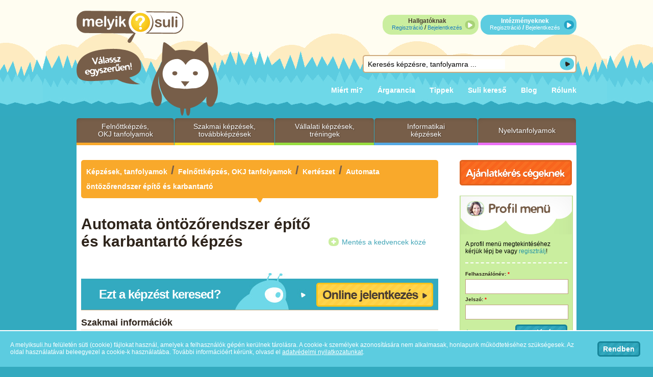

--- FILE ---
content_type: text/html; charset=utf-8
request_url: https://www.melyiksuli.hu/felnottkepzes-okj-tanfolyamok/kerteszet/automata-ontozorendszer-epito-es-karbantarto-kepzes/sopron/166559
body_size: 13865
content:
<!DOCTYPE html PUBLIC "-//W3C//DTD XHTML 1.0 Strict//EN"
  "http://www.w3.org/TR/xhtml1/DTD/xhtml1-strict.dtd">
<html xmlns="http://www.w3.org/1999/xhtml" xml:lang="hu" lang="hu" dir="ltr" xmlns:og="http://opengraphprotocol.org/schema/" xmlns:fb="http://www.facebook.com/2008/fbml">
  <head>
<meta http-equiv="Content-Type" content="text/html; charset=utf-8"/>
    <meta http-equiv="Content-Type" content="text/html; charset=utf-8"/>
<link rel="shortcut icon" href="/sites/all/themes/msuli/favicon.ico" type="image/x-icon"/>
<meta name="keywords" content="Felnőttképzés, OKJ tanfolyamok/Kertészet, Automata öntözőrendszer építő és karbantartó képzés, Sopron, csoportos, tanúsítvány, képzés, oktatás"/>
<meta name="description" content="Automata öntözőrendszer építő és karbantartó képzés, Felnőttképzés, OKJ tanfolyamok/Kertészet képzéskategóriában, Sopron helyszínen, 2026.03.28 indulással, MESTO Csoport Kft. kínálatában, csoportos képzési formában, tanúsítvány képesítéssel/végzettséggel"/>
<meta name="viewport" content="width=device-width, initial-scale=1"/>    <title>Automata öntözőrendszer építő és karbantartó képzés - Sopron - 2026.03.28. - melyiksuli.hu</title>
    <link type="text/css" rel="stylesheet" media="all" href="/sites/default/files/css/css_05ab1e64b8af0599fdfdd8c42ec721aa.css"/>
<link type="text/css" rel="stylesheet" media="print" href="/sites/default/files/css/css_4e215534a7aa0f5d2a89e6d8f6ba605e.css"/>
    <script type="text/javascript" src="/sites/all/modules/jquery_update/replace/jquery.min.js?S"></script>
<script type="text/javascript" src="/misc/drupal.js?S"></script>
<script type="text/javascript" src="/sites/default/files/languages/hu_ec734857e11e0be07a174f05ef93a1cf.js?S"></script>
<script type="text/javascript" src="/sites/all/modules/fivestar/js/fivestar.js?S"></script>
<script type="text/javascript" src="/sites/all/modules/lightbox2/js/lightbox_video.js?S"></script>
<script type="text/javascript" src="/sites/all/modules/lightbox2/js/lightbox.js?S"></script>
<script type="text/javascript" src="/sites/all/modules/masked_input/jquery.maskedinput-1.2.2.js?S"></script>
<script type="text/javascript" src="/sites/all/modules/nice_menus/superfish/js/superfish.js?S"></script>
<script type="text/javascript" src="/sites/all/modules/nice_menus/superfish/js/jquery.bgiframe.min.js?S"></script>
<script type="text/javascript" src="/sites/all/modules/nice_menus/superfish/js/jquery.hoverIntent.minified.js?S"></script>
<script type="text/javascript" src="/sites/all/modules/nice_menus/nice_menus.js?S"></script>
<script type="text/javascript" src="/sites/all/modules/panels/js/panels.js?S"></script>
<script type="text/javascript" src="/sites/all/modules/views_slideshow/js/jquery.cycle.all.min.js?S"></script>
<script type="text/javascript" src="/sites/all/modules/views_slideshow/contrib/views_slideshow_singleframe/views_slideshow.js?S"></script>
<script type="text/javascript" src="/sites/all/modules/_custom/ms_discount/premium_numbering.js?S"></script>
<script type="text/javascript" src="/sites/all/modules/_custom/ms_site/ms_site.js?S"></script>
<script type="text/javascript" src="/sites/all/modules/_custom/ms_site/jquery.qtip-1.0.0-rc3.min.js?S"></script>
<script type="text/javascript" src="/sites/all/modules/_custom/ms_zipcode/jquery.numeric.js?S"></script>
<script type="text/javascript" src="/sites/all/modules/_custom/poormanscron/poormanscron.js?S"></script>
<script type="text/javascript" src="/sites/all/modules/_patched/fbconnect/fbconnect.js?S"></script>
<script type="text/javascript" src="/sites/all/modules/_patched/popup/popup.js?S"></script>
<script type="text/javascript" src="/sites/all/modules/rate/rate.js?S"></script>
<script type="text/javascript" src="/sites/all/modules/rate/templates/fivestar/fivestar.js?S"></script>
<script type="text/javascript" src="/sites/all/libraries/jquery_expander/jquery.expander.min.js?S"></script>
<script type="text/javascript" src="/sites/all/modules/_custom/ms_expander/ms_expander.js?S"></script>
<script type="text/javascript" src="/sites/all/modules/beautytips/other_libs/excanvas_r3/excanvas.compiled.js?S"></script>
<script type="text/javascript" src="/sites/all/modules/beautytips/js/jquery.bt.min.js?S"></script>
<script type="text/javascript" src="/sites/all/modules/beautytips/js/beautytips.js?S"></script>
<script type="text/javascript" src="/sites/all/modules/google_analytics/googleanalytics.js?S"></script>
<script type="text/javascript" src="/sites/all/modules/views/js/base.js?S"></script>
<script type="text/javascript" src="/sites/all/modules/views/js/ajax_view.js?S"></script>
<script type="text/javascript" src="/sites/all/themes/melyiksuli/js/ms.js?S"></script>
<script type="text/javascript" src="/sites/all/themes/msuli/js/script.js?S"></script>
<script type="text/javascript">
<!--//--><![CDATA[//><!--
jQuery.extend(Drupal.settings, { "basePath": "/", "fivestar": { "titleUser": "Saját értékelés: ", "titleAverage": "Átlag: ", "feedbackSavingVote": "Szavazat mentése...", "feedbackVoteSaved": "Az értékelés el lett mentve.", "feedbackDeletingVote": "Korábbi szavazat törlése...", "feedbackVoteDeleted": "A korábbi szavazat törölve lett." }, "lightbox2": { "rtl": "0", "file_path": "/(\\w\\w/)sites/default/files", "default_image": "/sites/all/modules/lightbox2/images/brokenimage.jpg", "border_size": 10, "font_color": "000", "box_color": "fff", "top_position": "", "overlay_opacity": "0.8", "overlay_color": "000", "disable_close_click": 1, "resize_sequence": 0, "resize_speed": 400, "fade_in_speed": 400, "slide_down_speed": 600, "use_alt_layout": 0, "disable_resize": 0, "disable_zoom": 0, "force_show_nav": 0, "show_caption": 1, "loop_items": 0, "node_link_text": "View Image Details", "node_link_target": 0, "image_count": "Image !current of !total", "video_count": "Video !current of !total", "page_count": "Page !current of !total", "lite_press_x_close": "\x3ca href=\"#\" onclick=\"hideLightbox(); return FALSE;\"\x3e\x3ckbd\x3ex\x3c/kbd\x3e\x3c/a\x3e a bezáráshoz", "download_link_text": "", "enable_login": false, "enable_contact": false, "keys_close": "c x 27", "keys_previous": "p 37", "keys_next": "n 39", "keys_zoom": "z", "keys_play_pause": "32", "display_image_size": "original", "image_node_sizes": "()", "trigger_lightbox_classes": "", "trigger_lightbox_group_classes": "", "trigger_slideshow_classes": "", "trigger_lightframe_classes": "", "trigger_lightframe_group_classes": "", "custom_class_handler": 0, "custom_trigger_classes": "", "disable_for_gallery_lists": true, "disable_for_acidfree_gallery_lists": true, "enable_acidfree_videos": true, "slideshow_interval": 5000, "slideshow_automatic_start": true, "slideshow_automatic_exit": true, "show_play_pause": true, "pause_on_next_click": false, "pause_on_previous_click": true, "loop_slides": false, "iframe_width": 980, "iframe_height": 1000, "iframe_border": 0, "enable_video": 1, "flvPlayer": "/", "flvFlashvars": "" }, "nice_menus_options": { "delay": 800, "speed": 1 }, "cron": { "basePath": "/poormanscron", "runNext": 1768929374 }, "fbconnect": { "user_pictures": "allow", "language_code": "hu_HU", "app_id": "173238299377358", "debug": 0, "connect_js": "document.location.protocol + \'//connect.facebook.net/hu_HU/all.js\'", "loginout_mode": "manual", "invite_name": "melyiksuli.hu - kedvezményes képzések, tanfolyamok 1 helyen", "fast_reg_mode": 1, "fast_reg_autoname": 1, "fbuid": null, "user": { "uid": 0, "fbuid": null } }, "popup": { "effects": { "show": { "default": "this.body.show();", "fade": "\n        if (this.opacity){\n          this.body.fadeTo(\'medium\',this.opacity);\n        }else{\n          this.body.fadeIn(\'medium\');\n        }", "slide-down": "this.body.slideDown(\'medium\')", "slide-down-fade": "\n        this.body.animate(\n          {\n            height:\'show\',\n            opacity:(this.opacity ? this.opacity : \'show\')\n          }, \'medium\'\n        );" }, "hide": { "default": "this.body.hide();", "fade": "this.body.fadeOut(\'medium\');", "slide-down": "this.body.slideUp(\'medium\');", "slide-down-fade": "\n        this.body.animate(\n          {\n            height:\'hide\',\n            opacity:\'hide\'\n          }, \'medium\'\n        );" } }, "linger": 250, "delay": 0 }, "ms_expander": { "ms_expander_length": 1300, "ms_expander_read_more": "Bővebben", "ms_expander_read_less": "Rövidebben" }, "beautytips": { "bt_text_field": { "cssSelect": "input.form-text", "trigger": [ "focus", "blur" ], "contentSelector": "$(this).nextAll(\'.description:eq(0)\').hide().html()", "width": "275px", "positions": [ "right" ], "preEval": true, "list": [ "trigger", "contentSelector", "width", "positions" ] }, "bt_text_area": { "cssSelect": "textarea.form-textarea", "trigger": [ "focus", "dblclick" ], "contentSelector": "$(this).parents(\'.form-item\').find(\'.description\').hide().html()", "width": "275px", "positions": [ "right" ], "preEval": true, "list": [ "trigger", "contentSelector", "width", "positions" ] } }, "googleanalytics": { "trackOutbound": 1, "trackMailto": 1, "trackDownload": 1, "trackDownloadExtensions": "7z|aac|arc|arj|asf|asx|avi|bin|csv|doc(x|m)?|dot(x|m)?|exe|flv|gif|gz|gzip|hqx|jar|jpe?g|js|mp(2|3|4|e?g)|mov(ie)?|msi|msp|pdf|phps|png|ppt(x|m)?|pot(x|m)?|pps(x|m)?|ppam|sld(x|m)?|thmx|qtm?|ra(m|r)?|sea|sit|tar|tgz|torrent|txt|wav|wma|wmv|wpd|xls(x|m|b)?|xlt(x|m)|xlam|xml|z|zip" }, "views": { "ajax_path": "/views/ajax", "ajaxViews": { "views_dom_id:9d65561040b67ff45da3014b56ac6b16": { "view_name": "favorite_courses", "view_display_id": "block_1", "view_args": "", "view_path": "node/166559", "view_base_path": "kedvenc-kepzesek", "view_dom_id": "9d65561040b67ff45da3014b56ac6b16", "pager_element": 0 } } } });
//--><!]]>
</script>
<script type="text/javascript">
<!--//--><![CDATA[//><!--
$(function(){ $.mask.definitions['~']='[ 0123456789]'; }); 
//--><!]]>
</script>
<script type="text/javascript">
<!--//--><![CDATA[//><!--
$(function(){ 
$("#edit-field-profile-mobil-0-value").mask("~9-999-999?9");
$("#edit-field-base-central-tel-0-value").mask("~9-999-999?9");
$("#edit-field-pro-contact-tel-0-value").mask("~9-999-999?9");
$("#edit-field-tech-contact-tel-0-value").mask("~9-999-999?9");
$("#edit-field-financial-contact-tel-0-value").mask("~9-999-999?9");
//$("#edit-field-base-central-fax-0-value").mask("~9-999-999");
$("#edit-field-pro-contact-fax-0-value").mask("~9-999-9999");
$("#edit-field-tech-contact-fax-0-value").mask("~9-999-9999");
$("#edit-field-financial-contact-fax-0-value").mask("~9-999-9999");
$("#edit-field-institution-bank-0-value").mask("99999999-99999999-99999999");
$("#edit-field-total-course-price-0-value-DISABLED").mask("999? 999 999");
 });
//--><!]]>
</script>
<script type="text/javascript">
<!--//--><![CDATA[//><!--
(function(i,s,o,g,r,a,m){i["GoogleAnalyticsObject"]=r;i[r]=i[r]||function(){(i[r].q=i[r].q||[]).push(arguments)},i[r].l=1*new Date();a=s.createElement(o),m=s.getElementsByTagName(o)[0];a.async=1;a.src=g;m.parentNode.insertBefore(a,m)})(window,document,"script","//www.google-analytics.com/analytics.js","ga");ga("create", "UA-21443661-1", { "cookieDomain": "auto" });ga("send", "pageview");
//--><!]]>
</script>
    <script type="text/javascript">
              $(document).ready(function(){
          /*$("#nice-menu-1 ul").hover(function(){
            $(this).prev().addClass("hoverclass");
          },function(){
            $(this).prev().removeClass("hoverclass");
            }
          );
          $("#nice-menu-1 li ul li a.active").parent().parent().prev().addClass("active");
          $("#nice-menu-1 li ul li a.active").parent().parent().parent().parent().prev().addClass("active");
          */
        

      });
    </script>
            <!-- Facebook Pixel Code -->
    <script>
      !function(f,b,e,v,n,t,s) {if(f.fbq)return;n=f.fbq=function(){n.callMethod?n.callMethod.apply(n,arguments):n.queue.push(arguments)};
      if(!f._fbq)f._fbq=n;n.push=n;n.loaded=!0;n.version='2.0';
      n.queue=[];t=b.createElement(e);t.async=!0;
      t.src=v;s=b.getElementsByTagName(e)[0];
      s.parentNode.insertBefore(t,s)}(window,document,'script', 'https://connect.facebook.net/en_US/fbevents.js');
      fbq('init', '497448350452904'); 
      fbq('track', 'PageView');
          </script>
    <noscript>
      <img height="1" width="1" src="https://www.facebook.com/tr?id=497448350452904&ev=PageView&noscript=1"/>
    </noscript>
    <!-- End Facebook Pixel Code -->
  </head>
  <body class=" ">
    <div id="page-outer" class="subpage">
        <div id="page-inner" class="node-page node-page-course node-page-course-166559  ">
        <!-- Layout -->
          <div id="header" class="clear-block"><div class="header-inner">
            <div id="logo">
                                <a href="/" title="melyiksuli.hu - kedvezményes OKJ képzések, induló tanfolyamok, felnőttképzés 1 helyen"><img src="/sites/all/themes/msuli/logo.png" alt="melyiksuli.hu - kedvezményes OKJ képzések, induló tanfolyamok, felnőttképzés 1 helyen"/></a>                                            </div>
            <!-- <a class="phone-icon" onclick="ga('send', 'event', 'phone', 'call', 'mobil');" href="tel:+36306588535" title="Telefonszám: +36306588535">&nbsp;</a>-->
            <div class="mobile-button">&nbsp;</div>
            <div class="boxes">
              <div id="block-block-2" class="clear-block block block-block">


  <div class="content"><iframe src="https://www.facebook.com/plugins/like.php?locale=hu_HU&href=http%3A%2F%2Fwww.facebook.com%2Fpages%2Fmelyiksulihu%2F125790810826409&amp;layout=standard&amp;show_faces=false&amp;width=180&amp;action=like&amp;colorscheme=light&amp;height=45" scrolling="no" frameborder="0" style="border:none; overflow:hidden; width:180px; height:45px;" allowTransparency="true"></iframe></div>
</div>
<div id="block-block-7" class="clear-block block block-block">


  <div class="content"><div class="link1"><span class="text1">Hallgatóknak</span><br/><a href="/user/register">Regisztráció</a> / <a href="/user/login">Bejelentkezés</a></div>
<div class="link2">Intézményeknek<br/><a href="/regisztracio-intezmenyeknek">Regisztráció</a> / <a href="/user/login/oi">Bejelentkezés</a></div></div>
</div>
<div id="block-ms_search-0" class="clear-block block block-ms_search">


  <div class="content"><form action="/felnottkepzes-okj-tanfolyamok/kerteszet/automata-ontozorendszer-epito-es-karbantarto-kepzes/sopron/166559" accept-charset="UTF-8" method="post" id="ms-search-block-form">
<div><div class="form-item " id="edit-keyword-wrapper">
 <input type="text" maxlength="128" name="keyword" id="edit-keyword" size="60" value="Keresés képzésre, tanfolyamra ..." onblur="if(this.value==&quot;&quot;) this.value=&quot;Keresés képzésre, tanfolyamra ...&quot;;" onfocus="if(this.value==&quot;Keresés képzésre, tanfolyamra ...&quot;) this.value=&quot;&quot;;" class="form-text"/>
</div>
<input type="submit" name="op" id="edit-submit-2" value="" class="form-submit"/>
<input type="hidden" name="form_build_id" id="form-m6w2x4mSd_DmlpNuI0tVXr-lIHA7J2stoxfUbdvZ_iQ" value="form-m6w2x4mSd_DmlpNuI0tVXr-lIHA7J2stoxfUbdvZ_iQ"/>
<input type="hidden" name="form_id" id="edit-ms-search-block-form" value="ms_search_block_form"/>

</div></form>
</div>
</div>
            </div>
            <div class="clear"></div>
            <div id="prim_menu">

                                  <ul class="links primary-links"><li class="menu-368 first"><a href="/miert-melyiksulihu">Miért mi?</a></li>
<li class="menu-2759"><a href="/argarancia" title="Árgarancia">Árgarancia</a></li>
<li class="menu-2760"><a href="/kepzesvalasztasi-tippek" title="Képzésválasztási tippek">Tippek</a></li>
<li class="menu-3031"><a href="/suli-kereso" title="Suli kereső">Suli kereső</a></li>
<li class="menu-9187"><a href="/blog" rel="nofollow">Blog</a></li>
<li class="menu-369 last"><a href="/rolunk" title="">Rólunk</a></li>
</ul>                            </div>
            <div class="clear"></div>
          </div></div>

          <div id="page_container">
                                        <div id="precontent">
                  <div id="block-nice_menus-1" class="clear-block block block-nice_menus">


  <div class="content"><ul class="nice-menu nice-menu-down" id="nice-menu-1"><li class="menu-4101 menu-path-front first  odd "><a href="/" title="Felnőttképzés, OKJ tanfolyamok">Felnőttképzés, OKJ tanfolyamok</a></li>
<li class="menu-4103 menu-path-taxonomy-term-4 even "><a href="/szakmai-kepzesek-tovabbkepzesek" title="Szakmai képzések, továbbképzések">Szakmai képzések, továbbképzések</a></li>
<li class="menu-13259 menu-path-taxonomy-term-6085 odd "><a href="/vallalati-kepzesek-treningek" title="Vállalati képzések, tréningek">Vállalati képzések, tréningek</a></li>
<li class="menu-4105 menu-path-taxonomy-term-6 even "><a href="/informatikai-kepzesek" title="Informatikai képzések">Informatikai képzések</a></li>
<li class="menu-4106 menu-path-taxonomy-term-10842 odd  last "><a href="/nyelvtanfolyamok" title="Nyelvtanfolyamok">Nyelvtanfolyamok</a></li>
</ul>
</div>
</div>
                </div>
                          <div id="white_line"></div>
            <div id="content">
              <div class="content_container">
                                                                                                                                                                <div class="clear-block">
                  <div class="panel-display panel-2col-bricks clear-block">
  
      <div class="center-wrapper">
      <div class="panel-panel panel-col-first">
        <div class="inside"><div class="panel-pane pane-page-breadcrumb">
  
  
  
  <div class="pane-content">
    <div class="pane-content-inner">
    <div class="breadcrumb "><span class="content-top"></span><span class="content"><a href="/">Képzések, tanfolyamok</a> / <a href="/felnottkepzes-okj-tanfolyamok">Felnőttképzés, OKJ tanfolyamok</a> / <a href="/felnottkepzes-okj-tanfolyamok/kerteszet">Kertészet</a> / <span><span><a href="/felnottkepzes-okj-tanfolyamok/kerteszet/automata-ontozorendszer-epito-es-karbantarto">Automata öntözőrendszer építő és karbantartó</a></span></span></span></div>    </div>
  </div>

  
  </div><div class="panel-region-separator"></div><div class="panel-pane pane-node-content">
  
                    <h1 class="pane-title">Automata öntözőrendszer építő és karbantartó képzés</h1>
      
  
  <div class="pane-content">
    <div class="pane-content-inner">
    <div id="node-166559" class="node node-course">

  <div class="title-left">
        <div class="g-plusone-wrapper"><div class="g-plusone" data-href="https://www.melyiksuli.hu/felnottkepzes-okj-tanfolyamok/kerteszet/automata-ontozorendszer-epito-es-karbantarto-kepzes/sopron/166559" data-size="medium"></div></div>    <iframe src="https://www.facebook.com/plugins/like.php?locale=hu_HU&href=http://www.melyiksuli.hu/felnottkepzes-okj-tanfolyamok/kerteszet/automata-ontozorendszer-epito-es-karbantarto-kepzes/sopron/166559&amp;layout=standard&amp;show_faces=true&amp;width=400&amp;action=recommend&amp;colorscheme=light&amp;height=25" scrolling="no" frameborder="0" style="border:none; overflow:hidden; width:400px; height:25px;" allowTransparency="true"></iframe>
  </div>
  <div class="title-right">
<ul class="links inline"><li class="flag-kedvencek first last"><span><a href="/user/login?destination=node%2F166559">Mentés a kedvencek közé</a></span></li>
</ul>  </div>
  <div class="clear"></div>
    <div class="signup-cont">
    <span>Ezt a képzést keresed?</span>
    <a href="/ms_cj/166559" class="signup"></a><div class="clear"></div>
  </div>
  <div class="content clear-block">
    <div class="main-info">
      <table cellpadding="0" cellspacing="0" border="0" class="course-table">
        <caption>Szakmai információk</caption>
        <tbody>
          <tr class="course-form">
            <td class="col1">Képzés formája</td>
            <td class="col2"><img src="/sites/all/themes/msuli/images/csoportos-icon.jpg" alt="Csoportos"/> csoportos<br/></td>
          </tr>
                    <tr>
            <td class="col1">Képesítés típusa / végzettség</td>
            <td class="col2">tanúsítvány</td>
          </tr>
          <tr>
            <td class="col1">Képzést biztosító intézmény</td>
            <td class="col2"><a href="/oktatasi-intezmeny/mesto-csoport-kft"><img src="https://www.melyiksuli.hu/sites/default/files/imagecache/logo_thumb/31732456_1738483912879322_57054577488297984_n.jpg" alt="MESTO Csoport Kft." title="MESTO Csoport Kft." class="inst-logo" width="33" height="33"/></a> <a href="/oktatasi-intezmeny/mesto-csoport-kft">MESTO Csoport Kft.</a>            </td>
          </tr>
                    <tr>
            <td class="col1">Képzés bemutatása</td>
            <td class="col2"><div class="descr"><p><strong>Enged&eacute;lysz&aacute;m:</strong>&nbsp;E/2021/000064</p>

<p>Kor&aacute;bban &ouml;nt&ouml;zőberendez&eacute;sek kivitelez&eacute;s&eacute;vel hivatalosan csak azok foglalkozhattak, akik rendelkeztek kert&eacute;p&iacute;tő vagy kert&eacute;p&iacute;tő &eacute;s fenntart&oacute; technikus, esetleg szakir&aacute;ny&uacute; m&eacute;rn&ouml;ki v&eacute;gzetts&eacute;ggel. Az &uacute;j felnőttk&eacute;pz&eacute;si rendszerben m&aacute;r Automata &ouml;nt&ouml;zőrendszer &eacute;p&iacute;tő &eacute;s karbantart&oacute; v&eacute;gzetts&eacute;g is szerezhető.</p>

<p><strong>A k&eacute;pz&eacute;s főbb t&eacute;mak&ouml;rei:</strong></p>

<ul>
	<li>N&ouml;v&eacute;nyismeret</li>
	<li>N&ouml;v&eacute;nyek k&ouml;rnyezeti ig&eacute;nyei</li>
	<li>Talajf&eacute;l&eacute;k</li>
	<li>Műszaki rajz alapismeretek</li>
	<li>&Ouml;nt&ouml;ző ter&uuml;letek v&iacute;zig&eacute;ny&eacute;nek meghat&aacute;roz&aacute;sa</li>
	<li>V&iacute;zforr&aacute;sok</li>
	<li>Cs&ouml;vek, gyorsk&ouml;tő idomok</li>
	<li>Szivatty&uacute;k</li>
	<li>Szűrők</li>
	<li>Sz&oacute;r&oacute;fejek, csepegtetőcs&ouml;vek elhelyez&eacute;se, szerel&eacute;se</li>
	<li>Vez&eacute;rlő automata &eacute;s időj&aacute;r&aacute;s&eacute;rz&eacute;kelő be&uuml;zemel&eacute;se, stb.</li>
</ul>

<div>&nbsp;</div>

<div><strong>Tanfolyami gyakorlat:</strong>&nbsp;A&nbsp;k&eacute;pz&eacute;sben r&eacute;sztvevő &aacute;ltal&nbsp;egy&eacute;nileg szervezett&nbsp;gyakorlati helyen.&nbsp;</div>

<div>&nbsp;</div>

<div>
<p><strong>&Aacute;llamilag elismert&nbsp;<u>TAN&Uacute;S&Iacute;TV&Aacute;NY</u>-t ny&uacute;jt&oacute; szakmai k&eacute;pz&eacute;s, melynek&nbsp;birtok&aacute;ban a r&eacute;sztvevő az&nbsp;<u>&aacute;llam &aacute;ltal meghat&aacute;rozott vizsgak&ouml;zpontban vizsg&aacute;t tehet.</u></strong></p>
</div>

<div>&nbsp;</div>
</div></td>
          </tr>
                                        <tr>
            <td class="col1">Jelentkezés feltétele</td>
            <td class="col2">Érettségi végzettség és egészségügyi alkalmasság (lakhely szerinti Foglalkozás-egészségügyi szakellátó hely végzi)</td>
          </tr>
                  </tbody>
      </table>
    </div>


    <div class="place-info">
      <table cellpadding="0" cellspacing="0" border="0" class="course-table">
          <caption>Helyszín és időzítés</caption>
        <tbody>
                    <tr>
            <td class="col1">Képzés indulása</td>
            <td class="col2"><img src="/sites/all/themes/msuli/images/course-start-icon.jpg" alt=""/>
                2026. március. 28            </td>
          </tr>
                              <tr>
            <td class="col1">Jelentkezési határidő</td>
            <td class="col2">
                                    <img src="/sites/all/themes/msuli/images/course-deadline-icon.jpg" alt=""/>
                    <span class="date-display-single">2026. március 28</span>                            </td>
          </tr>
          

                    <tr>
            <td class="col1">Képzési napok és időpontok</td>
            <td class="col2">szombat (9:00-17:00)</td>
          </tr>
                              <tr>
            <td class="col1">Képzés időtartama</td>
            <td class="col2">3 hónap</td>
          </tr>
                                                        <tr>
                <td class="col1">Képzés helyszíne</td>
                <td class="col2">
                                        9400, Sopron,                 </td>
              </tr>
                            </tbody>
      </table>
    </div>

    <div class="price-info">
      <table cellpadding="0" cellspacing="0" border="0" class="course-table">
        <caption>Árral és fizetéssel kapcsolatos infók</caption>
        <tbody>
                    <tr>
            <td class="col1">Képzési díj</td>
            <td class="col2">155 000 Ft</td>
          </tr>
                              <tr>
            <td class="col1">Díj tartalma</td>
            <td class="col2">Az ár az elméleti oktatás összegére, a belső vizsgák díjára, valamint a TANÚSÍTVÁNY kiállításának költségére vonatkozik! A gyakorlati oktatás és a szakmai vizsga díját NEM tartalmazza! EGYÖSSZEGŰ befizetés esetén: 155.000 Ft. Részletfizetéssel: 1x80.000 Ft+2x50.000 Ft (180.000 Ft).</td>
          </tr>
                              <tr>
            <td class="col1">Kedvezmények</td>
            <td class="col2"><ul class="list-style-none"><li><img src="/sites/all/themes/msuli/images/course-discount-icon.jpg" alt=""/> Kismamáknak, Pályakezdőknek, Munkanélkülieknek ( 10000 Ft )</li><li><img src="/sites/all/themes/msuli/images/course-discount-icon.jpg" alt=""/> OKJ-s bizonyítvánnyal rendelkezőknek ( 10000 Ft )</li><li><img src="/sites/all/themes/msuli/images/course-discount-icon.jpg" alt=""/> Több személy egyszerre történő jelentkezése esetén ( 10000 Ft )</li></ul></td>
          </tr>
                              <tr class="discount_notes"><td></td><td>A KEDVEZMÉNYEK NEM ÖSSZEVONHATÓAK!
</td></tr>
                              <tr>
            <td class="col1">Fizetési mód</td>
            <td class="col2">postai csekk, banki átutalás, bankkártya</td>
          </tr>
                              <tr>
            <td class="col1">Részletfizetés</td>
            <td class="col2">1 x 80.000 Ft + 2 x 50.000 Ft (180.000 Ft).</td>
          </tr>
                                      </tbody>
      </table>
    </div>

    

        <div class="other-info">
      <table cellpadding="0" cellspacing="0" border="0" class="course-table">
        <caption>Egyéb információk</caption>
        <tbody>
                              <tr>
            <td class="col1">Címkék</td>
            <td class="col2"><a href="/category/kepzes-cimkek/karbantarto">karbantartó</a>, <a href="/category/kepzes-cimkek/sopron">Sopron</a>, <a href="/category/kepzes-cimkek/epito">építő</a>, <a href="/category/kepzes-cimkek/automata">automata</a>, <a href="/category/kepzes-cimkek/ontozorendszer">öntözőrendszer</a></td>
          </tr>
                  </tbody>
      </table>
    </div>
      </div>

    <div class="signup-cont">
    <span>Ezt a képzést keresed?</span>
    <a href="/ms_cj/166559" class="signup"></a><div class="clear"></div>
  </div>
  
</div>    </div>
  </div>

  
  </div></div>
      </div>

      <div class="panel-panel panel-col-last">
        <div class="inside"><div class="panel-pane pane-block pane-block-33">
  
  
  
  <div class="pane-content">
    <div class="pane-content-inner">
    <div class="offer-companies-button"><a href="/ajanlatkeres">Ajánlatkérés cégeknek</a></div>
    </div>
  </div>

  
  </div><div class="panel-region-separator"></div><div class="panel-pane pane-block pane-block-31">
  
  
  
  <div class="pane-content">
    <div class="pane-content-inner">
    <div id="block-user-0" class="rounded outer clear-block block block-user">
  <div class="content rounded inner">
    <p>A profil menü megtekintéséhez kérjük lépj be vagy <a href="/user/register">regisztrálj</a>!</p>
    <hr/>
    <form action="/felnottkepzes-okj-tanfolyamok/kerteszet/automata-ontozorendszer-epito-es-karbantarto-kepzes/sopron/166559?destination=node%2F166559" accept-charset="UTF-8" method="post" id="user-login-form">
<div><div class="form-item " id="edit-name-wrapper">
 <label for="edit-name">Felhasználónév: <span class="form-required" title="Szükséges mező.">*</span></label>
 <input type="text" maxlength="60" name="name" id="edit-name" size="15" value="" class="form-text required"/>
</div>
<div class="form-item " id="edit-pass-wrapper">
 <label for="edit-pass">Jelszó: <span class="form-required" title="Szükséges mező.">*</span></label>
 <input type="password" name="pass" id="edit-pass" maxlength="60" size="15" class="form-text required"/>
</div>
<input type="hidden" name="form_build_id" id="form-GVQu8N17aPfMO0ouFKHaS4l4ydKaeo0DUB_GQuaHnB8" value="form-GVQu8N17aPfMO0ouFKHaS4l4ydKaeo0DUB_GQuaHnB8"/>
<input type="hidden" name="form_id" id="edit-user-login-block" value="user_login_block"/>
<div class="edit-sp-csali-wrapper"><div class="form-item " id="edit-sp-csali-wrapper">
 <input type="text" maxlength="128" name="sp_csali" id="edit-sp-csali" size="20" value="" class="form-text"/>
 <div class="description">To prevent automated spam submissions leave this field empty.</div>
</div>
</div><input type="submit" name="op" id="edit-submit" value="Belépés" class="form-submit"/>
<div class="item-list"><ul><li class="first"><a href="/user/register" title="Új felhasználó létrehozása.">Új fiók létrehozása</a></li>
<li class="last"><a href="/user/password" title="Új jelszó igénylése e-mailben.">Új jelszó igénylése</a></li>
</ul></div>
</div></form>
  </div>
</div>
    </div>
  </div>

  
  </div><div class="panel-region-separator"></div><div class="panel-pane pane-content-field pane-field-image">
  
                <h2 class="pane-title">Kapcsolódó galériák</h2>
      
  
  <div class="pane-content">
    <div class="pane-content-inner">
    <div class="field field-type-filefield field-field-image">
    <div class="field-items">
            <div class="field-item odd">
                    <a href="https://www.melyiksuli.hu/sites/default/files/imagefield_default_images/course-default.png" rel="lightbox[field_image][Automata öntözőrendszer építő és karbantartó képzés]" class="imagefield imagefield-lightbox2 imagefield-lightbox2-course_thumb imagefield-field_image imagecache imagecache-field_image imagecache-course_thumb imagecache-field_image-course_thumb"><img src="https://www.melyiksuli.hu/sites/default/files/imagecache/course_thumb/imagefield_default_images/course-default.png" alt="Automata öntözőrendszer építő és karbantartó képzés" title="" width="183" height="124"/></a>        </div>
        </div>
</div>
    </div>
  </div>

  
  </div><div class="panel-region-separator"></div><div class="panel-pane pane-views pane-course-by-category">
  
  
  
  <div class="pane-content">
    <div class="pane-content-inner">
    <div class="view view-course-by-category view-id-course_by_category view-display-id-block_1 view-dom-id-7bedb4b8cfc8306883378f85aba8403f">
        <div class="view-header">
      <h2 class="pane-title">További automata öntözőrendszer építő és karbantartó képzés ajánlatok</h2>    </div>
  
  
  
      <div class="view-content">
      <div class="item-list">    <ul>          <li class="views-row views-row-1 views-row-odd views-row-first">  
  <div class="views-field views-field-phpcode">        <span class="field-content"><a href="/felnottkepzes-okj-tanfolyamok/kerteszet/automata-ontozorendszer-epito-es-karbantarto-kepzes/bekescsaba/166545">Automata öntözőrendszer építő és karbantartó képzés</a>  (Békéscsaba) 155 000 Ft </span>  </div></li>
          <li class="views-row views-row-2 views-row-even">  
  <div class="views-field views-field-phpcode">        <span class="field-content"><a href="/felnottkepzes-okj-tanfolyamok/kerteszet/automata-ontozorendszer-epito-es-karbantarto-kepzes/budapest-14-ker/166546">Automata öntözőrendszer építő és karbantartó képzés</a>  (Budapest 14. ker.) 155 000 Ft </span>  </div></li>
          <li class="views-row views-row-3 views-row-odd">  
  <div class="views-field views-field-phpcode">        <span class="field-content"><a href="/felnottkepzes-okj-tanfolyamok/kerteszet/automata-ontozorendszer-epito-es-karbantarto-kepzes/debrecen/166547">Automata öntözőrendszer építő és karbantartó képzés</a>  (Debrecen) 155 000 Ft </span>  </div></li>
          <li class="views-row views-row-4 views-row-even">  
  <div class="views-field views-field-phpcode">        <span class="field-content"><a href="/felnottkepzes-okj-tanfolyamok/kerteszet/automata-ontozorendszer-epito-es-karbantarto-kepzes/dunaujvaros/166548">Automata öntözőrendszer építő és karbantartó képzés</a>  (Dunaújváros) 155 000 Ft </span>  </div></li>
          <li class="views-row views-row-5 views-row-odd">  
  <div class="views-field views-field-phpcode">        <span class="field-content"><a href="/felnottkepzes-okj-tanfolyamok/kerteszet/automata-ontozorendszer-epito-es-karbantarto-kepzes/eger/166549">Automata öntözőrendszer építő és karbantartó képzés</a>  (Eger) 155 000 Ft </span>  </div></li>
          <li class="views-row views-row-6 views-row-even">  
  <div class="views-field views-field-phpcode">        <span class="field-content"><a href="/felnottkepzes-okj-tanfolyamok/kerteszet/automata-ontozorendszer-epito-es-karbantarto-kepzes/esztergom/166550">Automata öntözőrendszer építő és karbantartó képzés</a>  (Esztergom) 155 000 Ft </span>  </div></li>
          <li class="views-row views-row-7 views-row-odd">  
  <div class="views-field views-field-phpcode">        <span class="field-content"><a href="/felnottkepzes-okj-tanfolyamok/kerteszet/automata-ontozorendszer-epito-es-karbantarto-kepzes/gyongyos/166551">Automata öntözőrendszer építő és karbantartó képzés</a>  (Gyöngyös) 155 000 Ft </span>  </div></li>
          <li class="views-row views-row-8 views-row-even">  
  <div class="views-field views-field-phpcode">        <span class="field-content"><a href="/felnottkepzes-okj-tanfolyamok/kerteszet/automata-ontozorendszer-epito-es-karbantarto-kepzes/gyor/166552">Automata öntözőrendszer építő és karbantartó képzés</a>  (Győr) 155 000 Ft </span>  </div></li>
          <li class="views-row views-row-9 views-row-odd">  
  <div class="views-field views-field-phpcode">        <span class="field-content"><a href="/felnottkepzes-okj-tanfolyamok/kerteszet/automata-ontozorendszer-epito-es-karbantarto-kepzes/hodmezovasarhely/166553">Automata öntözőrendszer építő és karbantartó képzés</a>  (Hódmezővásárhely) 155 000 Ft </span>  </div></li>
          <li class="views-row views-row-10 views-row-even">  
  <div class="views-field views-field-phpcode">        <span class="field-content"><a href="/felnottkepzes-okj-tanfolyamok/kerteszet/automata-ontozorendszer-epito-es-karbantarto-kepzes/kaposvar/166554">Automata öntözőrendszer építő és karbantartó képzés</a>  (Kaposvár) 155 000 Ft </span>  </div></li>
          <li class="views-row views-row-11 views-row-odd">  
  <div class="views-field views-field-phpcode">        <span class="field-content"><a href="/felnottkepzes-okj-tanfolyamok/kerteszet/automata-ontozorendszer-epito-es-karbantarto-kepzes/kecskemet/166555">Automata öntözőrendszer építő és karbantartó képzés</a>  (Kecskemét) 155 000 Ft </span>  </div></li>
          <li class="views-row views-row-12 views-row-even">  
  <div class="views-field views-field-phpcode">        <span class="field-content"><a href="/felnottkepzes-okj-tanfolyamok/kerteszet/automata-ontozorendszer-epito-es-karbantarto-kepzes/miskolc/166556">Automata öntözőrendszer építő és karbantartó képzés</a>  (Miskolc) 155 000 Ft </span>  </div></li>
          <li class="views-row views-row-13 views-row-odd">  
  <div class="views-field views-field-phpcode">        <span class="field-content"><a href="/felnottkepzes-okj-tanfolyamok/kerteszet/automata-ontozorendszer-epito-es-karbantarto-kepzes/nyiregyhaza/166557">Automata öntözőrendszer építő és karbantartó képzés</a>  (Nyíregyháza) 155 000 Ft </span>  </div></li>
          <li class="views-row views-row-14 views-row-even">  
  <div class="views-field views-field-phpcode">        <span class="field-content"><a href="/felnottkepzes-okj-tanfolyamok/kerteszet/automata-ontozorendszer-epito-es-karbantarto-kepzes/pecs/166558">Automata öntözőrendszer építő és karbantartó képzés</a>  (Pécs) 155 000 Ft </span>  </div></li>
          <li class="views-row views-row-15 views-row-odd views-row-last">  
  <div class="views-field views-field-phpcode">        <span class="field-content"><a href="/felnottkepzes-okj-tanfolyamok/kerteszet/automata-ontozorendszer-epito-es-karbantarto-kepzes/sopron/166559" class="active">Automata öntözőrendszer építő és karbantartó képzés</a>  (Sopron) 155 000 Ft </span>  </div></li>
      </ul></div>    </div>
    
      <div class="item-list"><ul class="pager"><li class="pager-text1 first">Oldalak:</li>
<li class="pager-current">1</li>
<li class="pager-item"><a href="/felnottkepzes-okj-tanfolyamok/kerteszet/automata-ontozorendszer-epito-es-karbantarto-kepzes/sopron/166559?page=1" title="2. oldalra ugrás" class="active">2</a></li>
<li class="pager-item"><a href="/felnottkepzes-okj-tanfolyamok/kerteszet/automata-ontozorendszer-epito-es-karbantarto-kepzes/sopron/166559?page=2" title="3. oldalra ugrás" class="active">3</a></li>
<li class="pager-text2">(listázás: 1-15. képzések)</li>
<li class="pager-next"><a href="/felnottkepzes-okj-tanfolyamok/kerteszet/automata-ontozorendszer-epito-es-karbantarto-kepzes/sopron/166559?page=1" class="active">következő</a></li>
<li class="pager-last last"><a href="/felnottkepzes-okj-tanfolyamok/kerteszet/automata-ontozorendszer-epito-es-karbantarto-kepzes/sopron/166559?page=2" class="active">last</a></li>
</ul></div>  
  
  
  
  
  
</div>    </div>
  </div>

  
  </div></div>
      </div>
    </div>    
  
      <div class="panel-panel panel-col-middle">
      <div class="inside"><div class="panel-pane pane-custom pane-1 course-panels-separator1">
  
                <h2 class="pane-title">separator</h2>
      
  
  <div class="pane-content">
    <div class="pane-content-inner">
    <div class="separator"></div>    </div>
  </div>

  
  </div></div>
    </div>    
  
  
  </div>
                </div>
                              </div>
                          </div>

                                    <div class="clear"></div>
          </div><!-- /page_container -->

          <div id="footer">
            <div id="block-ms_course_footer-0" class="clear-block block block-ms_course_footer">


  <div class="content"><div id="course_footer">
    <div class="course_same">
        <h2 class="course">Hasonló képzési ajánlatok</h2>
                <div class="item odd"><a href="/felnottkepzes-okj-tanfolyamok/kerteszet/automata-ontozorendszer-epito-es-karbantarto">Automata öntözőrendszer építő és karbantartó (42)</a></div>
                <div class="item even"><a href="/felnottkepzes-okj-tanfolyamok/kerteszet/disznovenykertesz">Dísznövénykertész (19)</a></div>
            </div>
    <div class="course_same_city">
        <h2 class="course">Ajánlatok városok szerint</h2>
                <div class="item odd"><a href="/felnottkepzes-okj-tanfolyamok/helyszin/abony">Abony (7)</a></div>
                <div class="item even"><a href="/felnottkepzes-okj-tanfolyamok/helyszin/ajka">Ajka (18)</a></div>
                <div class="item odd"><a href="/felnottkepzes-okj-tanfolyamok/helyszin/albertirsa">Albertirsa (3)</a></div>
                <div class="item even"><a href="/felnottkepzes-okj-tanfolyamok/helyszin/aszod">Aszód (8)</a></div>
                <div class="item odd"><a href="/felnottkepzes-okj-tanfolyamok/helyszin/baja">Baja (17)</a></div>
                <div class="item even"><a href="/felnottkepzes-okj-tanfolyamok/helyszin/balassagyarmat">Balassagyarmat (18)</a></div>
                <div class="item odd"><a href="/felnottkepzes-okj-tanfolyamok/helyszin/balatonfured">Balatonfüred (3)</a></div>
                <div class="item even"><a href="/felnottkepzes-okj-tanfolyamok/helyszin/balmazujvaros">Balmazújváros (3)</a></div>
                <div class="item odd"><a href="/felnottkepzes-okj-tanfolyamok/helyszin/barcs">Barcs (3)</a></div>
                <div class="item even"><a href="/felnottkepzes-okj-tanfolyamok/helyszin/batonyterenye">Bátonyterenye (8)</a></div>
                <div class="item odd"><a href="/felnottkepzes-okj-tanfolyamok/helyszin/bekes">Békés (3)</a></div>
                <div class="item even"><a href="/felnottkepzes-okj-tanfolyamok/helyszin/bekescsaba">Békéscsaba (127)</a></div>
                <div class="item odd"><a href="/felnottkepzes-okj-tanfolyamok/helyszin/bercel">Bercel (3)</a></div>
                <div class="item even"><a href="/felnottkepzes-okj-tanfolyamok/helyszin/berettyoujfalu">Berettyóújfalu (3)</a></div>
                <div class="item odd"><a href="/felnottkepzes-okj-tanfolyamok/helyszin/biatorbagy">Biatorbágy (3)</a></div>
                <div class="item even"><a href="/felnottkepzes-okj-tanfolyamok/helyszin/bicske">Bicske (8)</a></div>
                <div class="item odd"><a href="/felnottkepzes-okj-tanfolyamok/helyszin/bonyhad">Bonyhád (3)</a></div>
                <div class="item even"><a href="/felnottkepzes-okj-tanfolyamok/helyszin/budakalasz">Budakalász (3)</a></div>
                <div class="item odd"><a href="/felnottkepzes-okj-tanfolyamok/helyszin/budakeszi">Budakeszi (3)</a></div>
                <div class="item even"><a href="/felnottkepzes-okj-tanfolyamok/helyszin/budaors">Budaörs (8)</a></div>
                <div class="item odd"><a href="/felnottkepzes-okj-tanfolyamok/helyszin/budapest">Budapest (258)</a></div>
                <div class="item even"><a href="/felnottkepzes-okj-tanfolyamok/helyszin/cegled">Cegléd (9)</a></div>
                <div class="item odd"><a href="/felnottkepzes-okj-tanfolyamok/helyszin/celldomolk">Celldömölk (3)</a></div>
                <div class="item even"><a href="/felnottkepzes-okj-tanfolyamok/helyszin/csoma">Csoma (3)</a></div>
                <div class="item odd"><a href="/felnottkepzes-okj-tanfolyamok/helyszin/csongrad">Csongrád (3)</a></div>
                <div class="item even"><a href="/felnottkepzes-okj-tanfolyamok/helyszin/dabas">Dabas (11)</a></div>
                <div class="item odd"><a href="/felnottkepzes-okj-tanfolyamok/helyszin/debrecen">Debrecen (144)</a></div>
                <div class="item even"><a href="/felnottkepzes-okj-tanfolyamok/helyszin/diosjeno">Diósjenő (8)</a></div>
                <div class="item odd"><a href="/felnottkepzes-okj-tanfolyamok/helyszin/dombovar">Dombóvár (3)</a></div>
                <div class="item even"><a href="/felnottkepzes-okj-tanfolyamok/helyszin/dorog">Dorog (4)</a></div>
                <div class="item odd"><a href="/felnottkepzes-okj-tanfolyamok/helyszin/dunafoldvar">Dunaföldvár (8)</a></div>
                <div class="item even"><a href="/felnottkepzes-okj-tanfolyamok/helyszin/dunaharaszti">Dunaharaszti (3)</a></div>
                <div class="item odd"><a href="/felnottkepzes-okj-tanfolyamok/helyszin/dunakeszi">Dunakeszi (8)</a></div>
                <div class="item even"><a href="/felnottkepzes-okj-tanfolyamok/helyszin/dunaujvaros">Dunaújváros (59)</a></div>
                <div class="item odd"><a href="/felnottkepzes-okj-tanfolyamok/helyszin/eger">Eger (122)</a></div>
                <div class="item even"><a href="/felnottkepzes-okj-tanfolyamok/helyszin/erd">Érd (8)</a></div>
                <div class="item odd"><a href="/felnottkepzes-okj-tanfolyamok/helyszin/esztergom">Esztergom (83)</a></div>
                <div class="item even"><a href="/felnottkepzes-okj-tanfolyamok/helyszin/fot">Fót (3)</a></div>
                <div class="item odd"><a href="/felnottkepzes-okj-tanfolyamok/helyszin/gardony">Gárdony (8)</a></div>
                <div class="item even"><a href="/felnottkepzes-okj-tanfolyamok/helyszin/god">Göd (3)</a></div>
                <div class="item odd"><a href="/felnottkepzes-okj-tanfolyamok/helyszin/godollo">Gödöllő (8)</a></div>
                <div class="item even"><a href="/felnottkepzes-okj-tanfolyamok/helyszin/gyal">Gyál (8)</a></div>
                <div class="item odd"><a href="/felnottkepzes-okj-tanfolyamok/helyszin/gyomaendrod">Gyomaendrőd (3)</a></div>
                <div class="item even"><a href="/felnottkepzes-okj-tanfolyamok/helyszin/gyomro">Gyömrő (8)</a></div>
                <div class="item odd"><a href="/felnottkepzes-okj-tanfolyamok/helyszin/gyongyos">Gyöngyös (63)</a></div>
                <div class="item even"><a href="/felnottkepzes-okj-tanfolyamok/helyszin/gyor">Győr (134)</a></div>
                <div class="item odd"><a href="/felnottkepzes-okj-tanfolyamok/helyszin/gyula">Gyula (3)</a></div>
                <div class="item even"><a href="/felnottkepzes-okj-tanfolyamok/helyszin/hajduboszormeny">Hajdúböszörmény (8)</a></div>
                <div class="item odd"><a href="/felnottkepzes-okj-tanfolyamok/helyszin/hajduhadhaz">Hajdúhadház (3)</a></div>
                <div class="item even"><a href="/felnottkepzes-okj-tanfolyamok/helyszin/hajdunanas">Hajdúnánás (3)</a></div>
                <div class="item odd"><a href="/felnottkepzes-okj-tanfolyamok/helyszin/hajdusamson">Hajdúsámson (3)</a></div>
                <div class="item even"><a href="/felnottkepzes-okj-tanfolyamok/helyszin/hajduszoboszlo">Hajdúszoboszló (8)</a></div>
                <div class="item odd"><a href="/felnottkepzes-okj-tanfolyamok/helyszin/hatvan">Hatvan (16)</a></div>
                <div class="item even"><a href="/felnottkepzes-okj-tanfolyamok/helyszin/heves">Heves (3)</a></div>
                <div class="item odd"><a href="/felnottkepzes-okj-tanfolyamok/helyszin/hodmezovasarhely">Hódmezővásárhely (65)</a></div>
                <div class="item even"><a href="/felnottkepzes-okj-tanfolyamok/helyszin/isaszeg">Isaszeg (3)</a></div>
                <div class="item odd"><a href="/felnottkepzes-okj-tanfolyamok/helyszin/jaszbereny">Jászberény (9)</a></div>
                <div class="item even"><a href="/felnottkepzes-okj-tanfolyamok/helyszin/kalocsa">Kalocsa (16)</a></div>
                <div class="item odd"><a href="/felnottkepzes-okj-tanfolyamok/helyszin/kaposvar">Kaposvár (129)</a></div>
                <div class="item even"><a href="/felnottkepzes-okj-tanfolyamok/helyszin/kapuvar">Kapuvár (3)</a></div>
                <div class="item odd"><a href="/felnottkepzes-okj-tanfolyamok/helyszin/karancssag">Karancsság (6)</a></div>
                <div class="item even"><a href="/felnottkepzes-okj-tanfolyamok/helyszin/karcag">Karcag (8)</a></div>
                <div class="item odd"><a href="/felnottkepzes-okj-tanfolyamok/helyszin/kazincbarcika">Kazincbarcika (8)</a></div>
                <div class="item even"><a href="/felnottkepzes-okj-tanfolyamok/helyszin/kecskemet">Kecskemét (126)</a></div>
                <div class="item odd"><a href="/felnottkepzes-okj-tanfolyamok/helyszin/kerekegyhaza">Kerekegyháza (8)</a></div>
                <div class="item even"><a href="/felnottkepzes-okj-tanfolyamok/helyszin/kerepes">Kerepes (3)</a></div>
                <div class="item odd"><a href="/felnottkepzes-okj-tanfolyamok/helyszin/keszthely">Keszthely (9)</a></div>
                <div class="item even"><a href="/felnottkepzes-okj-tanfolyamok/helyszin/kiskoros">Kiskőrös (3)</a></div>
                <div class="item odd"><a href="/felnottkepzes-okj-tanfolyamok/helyszin/kiskunhalas">Kiskunhalas (14)</a></div>
                <div class="item even"><a href="/felnottkepzes-okj-tanfolyamok/helyszin/kiskunlachaza">Kiskunlacháza (8)</a></div>
                <div class="item odd"><a href="/felnottkepzes-okj-tanfolyamok/helyszin/kiskunmajsa">Kiskunmajsa (8)</a></div>
                <div class="item even"><a href="/felnottkepzes-okj-tanfolyamok/helyszin/kismaros">Kismaros (8)</a></div>
                <div class="item odd"><a href="/felnottkepzes-okj-tanfolyamok/helyszin/kistarcsa">Kistarcsa (3)</a></div>
                <div class="item even"><a href="/felnottkepzes-okj-tanfolyamok/helyszin/kisujszallas">Kisújszállás (3)</a></div>
                <div class="item odd"><a href="/felnottkepzes-okj-tanfolyamok/helyszin/kisvarda">Kisvárda (3)</a></div>
                <div class="item even"><a href="/felnottkepzes-okj-tanfolyamok/helyszin/komarom">Komárom (8)</a></div>
                <div class="item odd"><a href="/felnottkepzes-okj-tanfolyamok/helyszin/komlo">Komló (3)</a></div>
                <div class="item even"><a href="/felnottkepzes-okj-tanfolyamok/helyszin/kormend">Körmend (3)</a></div>
                <div class="item odd"><a href="/felnottkepzes-okj-tanfolyamok/helyszin/koszeg">Kőszeg (3)</a></div>
                <div class="item even"><a href="/felnottkepzes-okj-tanfolyamok/helyszin/kunszentmarton">Kunszentmárton (9)</a></div>
                <div class="item odd"><a href="/felnottkepzes-okj-tanfolyamok/helyszin/kunszentmiklos">Kunszentmiklós (2)</a></div>
                <div class="item even"><a href="/felnottkepzes-okj-tanfolyamok/helyszin/lajosmizse">Lajosmizse (8)</a></div>
                <div class="item odd"><a href="/felnottkepzes-okj-tanfolyamok/helyszin/maglod">Maglód (3)</a></div>
                <div class="item even"><a href="/felnottkepzes-okj-tanfolyamok/helyszin/mako">Makó (9)</a></div>
                <div class="item odd"><a href="/felnottkepzes-okj-tanfolyamok/helyszin/mateszalka">Mátészalka (3)</a></div>
                <div class="item even"><a href="/felnottkepzes-okj-tanfolyamok/helyszin/mezobereny">Mezőberény (3)</a></div>
                <div class="item odd"><a href="/felnottkepzes-okj-tanfolyamok/helyszin/mezokovesd">Mezőkövesd (8)</a></div>
                <div class="item even"><a href="/felnottkepzes-okj-tanfolyamok/helyszin/mezotur">Mezőtúr (3)</a></div>
                <div class="item odd"><a href="/felnottkepzes-okj-tanfolyamok/helyszin/miskolc">Miskolc (139)</a></div>
                <div class="item even"><a href="/felnottkepzes-okj-tanfolyamok/helyszin/mohacs">Mohács (8)</a></div>
                <div class="item odd"><a href="/felnottkepzes-okj-tanfolyamok/helyszin/monor">Monor (8)</a></div>
                <div class="item even"><a href="/felnottkepzes-okj-tanfolyamok/helyszin/mor">Mór (6)</a></div>
                <div class="item odd"><a href="/felnottkepzes-okj-tanfolyamok/helyszin/mosonmagyarovar">Mosonmagyaróvár (3)</a></div>
                <div class="item even"><a href="/felnottkepzes-okj-tanfolyamok/helyszin/nadudvar">Nádudvar (8)</a></div>
                <div class="item odd"><a href="/felnottkepzes-okj-tanfolyamok/helyszin/nagyatad">Nagyatád (3)</a></div>
                <div class="item even"><a href="/felnottkepzes-okj-tanfolyamok/helyszin/nagykanizsa">Nagykanizsa (10)</a></div>
                <div class="item odd"><a href="/felnottkepzes-okj-tanfolyamok/helyszin/nagykata">Nagykáta (8)</a></div>
                <div class="item even"><a href="/felnottkepzes-okj-tanfolyamok/helyszin/nagykoros">Nagykőrös (4)</a></div>
                <div class="item odd"><a href="/felnottkepzes-okj-tanfolyamok/helyszin/nyaregyhaza">Nyáregyháza (4)</a></div>
                <div class="item even"><a href="/felnottkepzes-okj-tanfolyamok/helyszin/nyirbator">Nyírbátor (3)</a></div>
                <div class="item odd"><a href="/felnottkepzes-okj-tanfolyamok/helyszin/nyiregyhaza">Nyíregyháza (128)</a></div>
                <div class="item even"><a href="/felnottkepzes-okj-tanfolyamok/helyszin/oroshaza">Orosháza (8)</a></div>
                <div class="item odd"><a href="/felnottkepzes-okj-tanfolyamok/helyszin/oroszlany">Oroszlány (3)</a></div>
                <div class="item even"><a href="/felnottkepzes-okj-tanfolyamok/helyszin/ozd">Ózd (8)</a></div>
                <div class="item odd"><a href="/felnottkepzes-okj-tanfolyamok/helyszin/paks">Paks (5)</a></div>
                <div class="item even"><a href="/felnottkepzes-okj-tanfolyamok/helyszin/papa">Pápa (17)</a></div>
                <div class="item odd"><a href="/felnottkepzes-okj-tanfolyamok/helyszin/paszto">Pásztó (13)</a></div>
                <div class="item even"><a href="/felnottkepzes-okj-tanfolyamok/helyszin/pecel">Pécel (8)</a></div>
                <div class="item odd"><a href="/felnottkepzes-okj-tanfolyamok/helyszin/pecs">Pécs (132)</a></div>
                <div class="item even"><a href="/felnottkepzes-okj-tanfolyamok/helyszin/pilis">Pilis (3)</a></div>
                <div class="item odd"><a href="/felnottkepzes-okj-tanfolyamok/helyszin/pilisvorosvar">Pilisvörösvár (3)</a></div>
                <div class="item even"><a href="/felnottkepzes-okj-tanfolyamok/helyszin/pomaz">Pomáz (8)</a></div>
                <div class="item odd"><a href="/felnottkepzes-okj-tanfolyamok/helyszin/puspokladany">Püspökladány (3)</a></div>
                <div class="item even"><a href="/felnottkepzes-okj-tanfolyamok/helyszin/racalmas">Rácalmás (1)</a></div>
                <div class="item odd"><a href="/felnottkepzes-okj-tanfolyamok/helyszin/rackeve">Ráckeve (8)</a></div>
                <div class="item even"><a href="/felnottkepzes-okj-tanfolyamok/helyszin/retsag">Rétság (5)</a></div>
                <div class="item odd"><a href="/felnottkepzes-okj-tanfolyamok/helyszin/sajoszentpeter">Sajószentpéter (3)</a></div>
                <div class="item even"><a href="/felnottkepzes-okj-tanfolyamok/helyszin/salgotarjan">Salgótarján (80)</a></div>
                <div class="item odd"><a href="/felnottkepzes-okj-tanfolyamok/helyszin/sarbogard">Sárbogárd (8)</a></div>
                <div class="item even"><a href="/felnottkepzes-okj-tanfolyamok/helyszin/sarkad">Sarkad (3)</a></div>
                <div class="item odd"><a href="/felnottkepzes-okj-tanfolyamok/helyszin/sarvar">Sárvár (3)</a></div>
                <div class="item even"><a href="/felnottkepzes-okj-tanfolyamok/helyszin/satoraljaujhely">Sátoraljaújhely (3)</a></div>
                <div class="item odd"><a href="/felnottkepzes-okj-tanfolyamok/helyszin/siofok">Siófok (9)</a></div>
                <div class="item even"><a href="/felnottkepzes-okj-tanfolyamok/helyszin/soltvadkert">Soltvadkert (8)</a></div>
                <div class="item odd"><a href="/felnottkepzes-okj-tanfolyamok/helyszin/solymar">Solymár (3)</a></div>
                <div class="item even"><a href="/felnottkepzes-okj-tanfolyamok/helyszin/sopron">Sopron (78)</a></div>
                <div class="item odd"><a href="/felnottkepzes-okj-tanfolyamok/helyszin/sulysap">Sülysáp (8)</a></div>
                <div class="item even"><a href="/felnottkepzes-okj-tanfolyamok/helyszin/szabadszallas">Szabadszállás (8)</a></div>
                <div class="item odd"><a href="/felnottkepzes-okj-tanfolyamok/helyszin/szarvas">Szarvas (8)</a></div>
                <div class="item even"><a href="/felnottkepzes-okj-tanfolyamok/helyszin/szazhalombatta">Százhalombatta (8)</a></div>
                <div class="item odd"><a href="/felnottkepzes-okj-tanfolyamok/helyszin/szeged">Szeged (131)</a></div>
                <div class="item even"><a href="/felnottkepzes-okj-tanfolyamok/helyszin/szekesfehervar">Székesfehérvár (127)</a></div>
                <div class="item odd"><a href="/felnottkepzes-okj-tanfolyamok/helyszin/szekszard">Szekszárd (64)</a></div>
                <div class="item even"><a href="/felnottkepzes-okj-tanfolyamok/helyszin/szentendre">Szentendre (8)</a></div>
                <div class="item odd"><a href="/felnottkepzes-okj-tanfolyamok/helyszin/szentes">Szentes (8)</a></div>
                <div class="item even"><a href="/felnottkepzes-okj-tanfolyamok/helyszin/szentgotthard">Szentgotthárd (1)</a></div>
                <div class="item odd"><a href="/felnottkepzes-okj-tanfolyamok/helyszin/szigethalom">Szigethalom (3)</a></div>
                <div class="item even"><a href="/felnottkepzes-okj-tanfolyamok/helyszin/szigetszentmarton">Szigetszentmárton (8)</a></div>
                <div class="item odd"><a href="/felnottkepzes-okj-tanfolyamok/helyszin/szigetszentmiklos">Szigetszentmiklós (8)</a></div>
                <div class="item even"><a href="/felnottkepzes-okj-tanfolyamok/helyszin/szob">Szob (2)</a></div>
                <div class="item odd"><a href="/felnottkepzes-okj-tanfolyamok/helyszin/szolnok">Szolnok (136)</a></div>
                <div class="item even"><a href="/felnottkepzes-okj-tanfolyamok/helyszin/szombathely">Szombathely (129)</a></div>
                <div class="item odd"><a href="/felnottkepzes-okj-tanfolyamok/helyszin/tamasi">Tamási (8)</a></div>
                <div class="item even"><a href="/felnottkepzes-okj-tanfolyamok/helyszin/tapolca">Tapolca (3)</a></div>
                <div class="item odd"><a href="/felnottkepzes-okj-tanfolyamok/helyszin/tata">Tata (5)</a></div>
                <div class="item even"><a href="/felnottkepzes-okj-tanfolyamok/helyszin/tatabanya">Tatabánya (124)</a></div>
                <div class="item odd"><a href="/felnottkepzes-okj-tanfolyamok/helyszin/tiszafoldvar">Tiszaföldvár (8)</a></div>
                <div class="item even"><a href="/felnottkepzes-okj-tanfolyamok/helyszin/tiszafured">Tiszafüred (8)</a></div>
                <div class="item odd"><a href="/felnottkepzes-okj-tanfolyamok/helyszin/tiszakecske">Tiszakécske (7)</a></div>
                <div class="item even"><a href="/felnottkepzes-okj-tanfolyamok/helyszin/tiszavasvari">Tiszavasvári (3)</a></div>
                <div class="item odd"><a href="/felnottkepzes-okj-tanfolyamok/helyszin/tokol">Tököl (3)</a></div>
                <div class="item even"><a href="/felnottkepzes-okj-tanfolyamok/helyszin/tolna">Tolna (3)</a></div>
                <div class="item odd"><a href="/felnottkepzes-okj-tanfolyamok/helyszin/torokbalint">Törökbálint (3)</a></div>
                <div class="item even"><a href="/felnottkepzes-okj-tanfolyamok/helyszin/torokszentmiklos">Törökszentmiklós (3)</a></div>
                <div class="item odd"><a href="/felnottkepzes-okj-tanfolyamok/helyszin/ujfeherto">Újfehértó (3)</a></div>
                <div class="item even"><a href="/felnottkepzes-okj-tanfolyamok/helyszin/ullo">Üllő (8)</a></div>
                <div class="item odd"><a href="/felnottkepzes-okj-tanfolyamok/helyszin/vac">Vác (9)</a></div>
                <div class="item even"><a href="/felnottkepzes-okj-tanfolyamok/helyszin/varpalota">Várpalota (3)</a></div>
                <div class="item odd"><a href="/felnottkepzes-okj-tanfolyamok/helyszin/vasvar">Vasvár (1)</a></div>
                <div class="item even"><a href="/felnottkepzes-okj-tanfolyamok/helyszin/vecses">Vecsés (7)</a></div>
                <div class="item odd"><a href="/felnottkepzes-okj-tanfolyamok/helyszin/veresegyhaz">Veresegyház (13)</a></div>
                <div class="item even"><a href="/felnottkepzes-okj-tanfolyamok/helyszin/veszprem">Veszprém (126)</a></div>
                <div class="item odd"><a href="/felnottkepzes-okj-tanfolyamok/helyszin/zalaegerszeg">Zalaegerszeg (142)</a></div>
            </div>
</div></div>
</div>
            <div id="partners-wrapper"><table class="partners"><tr><td class="logo_text">Kiemelt partnereink:</td><td><a href="/node/4508" target="_blank"><img src="https://www.melyiksuli.hu/sites/default/files/imagecache/footer_logo/partners/2/oktav-tovabbkepzo-kozpont-logo.png" alt="" title="" class="imagecache imagecache-footer_logo" width="150" height="30"/></a></td><td><a href="/node/111975" target="_blank"><img src="https://www.melyiksuli.hu/sites/default/files/imagecache/footer_logo/partners/2/dekra-logo.png" alt="" title="" class="imagecache imagecache-footer_logo" width="138" height="45"/></a></td><td><a href="/node/13419" target="_blank"><img src="https://www.melyiksuli.hu/sites/default/files/imagecache/footer_logo/partners/2/mail_logo.png" alt="" title="" class="imagecache imagecache-footer_logo" width="150" height="42"/></a></td><td><a href="/node/2821" target="_blank"><img src="https://www.melyiksuli.hu/sites/default/files/imagecache/footer_logo/partners/2/humanorientacio_logo.gif" alt="" title="" class="imagecache imagecache-footer_logo" width="78" height="45"/></a></td><td><a href="/node/4405" target="_blank"><img src="https://www.melyiksuli.hu/sites/default/files/imagecache/footer_logo/partners/2/vokk_logo.jpg" alt="" title="" class="imagecache imagecache-footer_logo" width="76" height="45"/></a></td></tr></table></div>
                        <div id="footer-wrapper">
              <div id="footer-message">Copyright © 2011-2026 <a href="https://www.selector.hu/" target="_blank">Selector Digitális Marketing Ügynökség</a>. Minden jog fenntartva.</div>
              <div id="block-menu-menu-footer-menu" class="clear-block block block-menu">


  <div class="content"><ul class="menu"><li class="leaf first"><a href="/felhasznalasi-feltetelek" title="Felhasználási feltételek">Felhasználási feltételek</a></li>
<li class="leaf last"><a href="/adatkezeles-adatvedelem" title="Adatkezelés, adatvédelem">Adatkezelés, adatvédelem</a></li>
</ul></div>
</div>
              <div class="madeby">
                Karbantartja: <a title="A Drupal specialista" href="http://www.macroweb.hu">Macroweb Internet Consulting</a>
              </div>
              <div id="fhb-szek-wrapper"><a target="_blank" rel="nofollow" href="http://melyiktanfolyam.hu" title="Partnerünk: melyiktanfolyam.hu"><img src="/sites/all/themes/msuli/images/melyiktanfolyam_Logo_40.png" alt="melyiktanfolyam.hu"/></a></div>
            </div>
            <div class="clear"></div>
          </div>

                <div id="fb-root"></div>
      <script type="text/javascript">
        window.fbAsyncInit = function() {
          FB.init({
            appId  : '173238299377358',
            status : true, // check login status
            cookie : true, // enable cookies to allow the server to access the session
            xfbml  : true,
            logging: '0',
            channelURL: 'https://www.melyiksuli.hu/sites/all/modules/_patched/fbconnect/channel.html',
            oauth : true
          });
          
          jQuery(document).trigger('fb:init');
        };
      
        (function() {
          var e = document.createElement('script');
          e.src = document.location.protocol + '//connect.facebook.net/hu_HU/all.js';
          e.async = true;
          document.getElementById('fb-root').appendChild(e);
        }());
      </script>
<div style="display: none"><form action="/felnottkepzes-okj-tanfolyamok/kerteszet/automata-ontozorendszer-epito-es-karbantarto-kepzes/sopron/166559?destination=node%2F166559" accept-charset="UTF-8" method="post" id="fbconnect-autoconnect-form">
<div><input type="submit" name="op" id="edit-connect" value="Connect" class="form-submit"/>
<input type="hidden" name="form_build_id" id="form-nmNYvDFG7m56V0MD6iga0BWT2yF-gDxzsfnSc6aZ_Go" value="form-nmNYvDFG7m56V0MD6iga0BWT2yF-gDxzsfnSc6aZ_Go"/>
<input type="hidden" name="form_id" id="edit-fbconnect-autoconnect-form" value="fbconnect_autoconnect_form"/>

</div></form>
</div>
<div id="popup-active-overlay"></div><script type="text/javascript" src="/sites/all/modules/eu-cookie-compliance/js/eu_cookie_compliance.js?S"></script>
<script type="text/javascript">
<!--//--><![CDATA[//><!--
jQuery.extend(Drupal.settings, { "eu_cookie_compliance": { "popup_enabled": 1, "popup_agreed_enabled": 0, "popup_hide_agreed": 0, "popup_clicking_confirmation": 0, "popup_html_info": "\n\x3cdiv\x3e\n  \x3cdiv class =\"popup-content info\"\x3e\n    \x3cdiv id=\"popup-text\"\x3e\n      \x3cp\x3eA melyiksuli.hu felületén süti (cookie) fájlokat használ, amelyek a felhasználók gépén kerülnek tárolásra. A cookie-k személyek azonosítására nem alkalmasak, honlapunk működtetéséhez szükségesek. Az oldal használatával beleegyezel a cookie-k használatába. További információért kérünk, olvasd el \x3ca href=\"/adatkezeles-adatvedelem\"\x3eadatvédelmi nyilatkozatunkat\x3c/a\x3e.\x3c/p\x3e\n    \x3c/div\x3e\n    \x3cdiv id=\"popup-buttons\"\x3e\n      \x3cbutton type=\"button\" class=\"agree-button\"\x3eRendben\x3c/button\x3e\n    \x3c/div\x3e\n  \x3c/div\x3e\n\x3c/div\x3e\n", "popup_html_agreed": "\n\x3cdiv\x3e\n  \x3cdiv class =\"popup-content agreed\"\x3e\n    \x3cdiv id=\"popup-text\"\x3e\n      \x3ch2\x3eThank you for accepting cookies\x3c/h2\x3e\n\x3cp\x3eYou can now hide this message or find out more about cookies.\x3c/p\x3e\n    \x3c/div\x3e\n    \x3cdiv id=\"popup-buttons\"\x3e\n      \x3cbutton type=\"button\" class=\"hide-popup-button\"\x3eElrejt \x3c/button\x3e\n    \x3cbutton type=\"button\" class=\"find-more-button\" \x3eMore info\x3c/button\x3e\n    \x3c/div\x3e\n  \x3c/div\x3e\n\x3c/div\x3e\n", "popup_height": "auto", "popup_width": "100%", "popup_delay": 1000, "popup_link": "/adatkezeles-adatvedelem", "popup_position": null, "popup_language": "hu" } });
//--><!]]>
</script>
<script type="text/javascript">
<!--//--><![CDATA[//><!--
var gPlusOne = "https://apis.google.com/js/plusone.js";var script_options = document.write(unescape("%3Cscript src='" + gPlusOne + "' type='text/javascript'%3E" + script_options + "%3C/script%3E"));
//--><!]]>
</script>
        </div><!-- /page_inner -->
      </div><!-- /page_outer -->
              </body>
</html>


--- FILE ---
content_type: text/html; charset=utf-8
request_url: https://accounts.google.com/o/oauth2/postmessageRelay?parent=https%3A%2F%2Fwww.melyiksuli.hu&jsh=m%3B%2F_%2Fscs%2Fabc-static%2F_%2Fjs%2Fk%3Dgapi.lb.en.OE6tiwO4KJo.O%2Fd%3D1%2Frs%3DAHpOoo_Itz6IAL6GO-n8kgAepm47TBsg1Q%2Fm%3D__features__
body_size: 161
content:
<!DOCTYPE html><html><head><title></title><meta http-equiv="content-type" content="text/html; charset=utf-8"><meta http-equiv="X-UA-Compatible" content="IE=edge"><meta name="viewport" content="width=device-width, initial-scale=1, minimum-scale=1, maximum-scale=1, user-scalable=0"><script src='https://ssl.gstatic.com/accounts/o/2580342461-postmessagerelay.js' nonce="GIt9b97FJVlO7Vau8-sUBg"></script></head><body><script type="text/javascript" src="https://apis.google.com/js/rpc:shindig_random.js?onload=init" nonce="GIt9b97FJVlO7Vau8-sUBg"></script></body></html>

--- FILE ---
content_type: application/javascript
request_url: https://www.melyiksuli.hu/sites/all/modules/_custom/ms_discount/premium_numbering.js?S
body_size: 185
content:
$(document).ready(
    function() {
        $(":input[name='price']").change(  // set string
            function() {
                dij = $(":text[name='price']").val();	
                ndij = Number(dij);
                if (ndij > 0) {
                    if (ndij < 50000)
                    {
                        jutaleklab = 6;
                        extra = 0;
                        price = 0;
                    }
                    else if (ndij <= 100000 )
                    {
                        jutaleklab = 5;
                        extra = 3000;
                        price = 50000;
                    }
                    else if (ndij <= 300000 )
                    {
                        jutaleklab = 4;
                        extra = 5500;
                        price = 100000;
                    }
                    else
                    {
                        jutaleklab = 3;
                        extra = 13500;
                        price = 300000;
                    }
                }
                jutalek = extra + ((dij-price) * jutaleklab / 100);
                $(":text[name='premium_price']").val(jutalek + ' Ft');
            }); // .change 

    }
    );